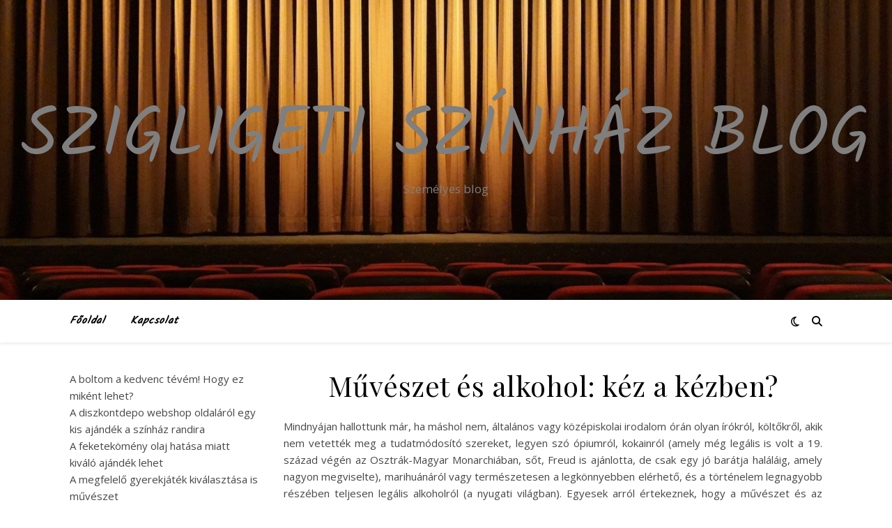

--- FILE ---
content_type: text/html; charset=UTF-8
request_url: https://szigligetiszinhaz.hu/muveszet-es-alkohol-kez-a-kezben/
body_size: 18735
content:
<!DOCTYPE html>
<html lang="hu">
<head>
	<meta charset="UTF-8">
	<meta name="viewport" content="width=device-width, initial-scale=1.0" />
	<link rel="profile" href="https://gmpg.org/xfn/11">

<meta name='robots' content='index, follow, max-image-preview:large, max-snippet:-1, max-video-preview:-1' />
	<style>img:is([sizes="auto" i], [sizes^="auto," i]) { contain-intrinsic-size: 3000px 1500px }</style>
	
	<!-- This site is optimized with the Yoast SEO plugin v26.4 - https://yoast.com/wordpress/plugins/seo/ -->
	<title>Művészet és alkohol: kéz a kézben?</title>
	<meta name="description" content="Ha Addiktológiai konzultánsok | Addiktológus magánrendelés az, amit keresünk, ebben a központban megtaláljuk. A 8 itt dolgozó szakember közül" />
	<link rel="canonical" href="https://szigligetiszinhaz.hu/muveszet-es-alkohol-kez-a-kezben/" />
	<meta property="og:locale" content="hu_HU" />
	<meta property="og:type" content="article" />
	<meta property="og:title" content="Művészet és alkohol: kéz a kézben?" />
	<meta property="og:description" content="Ha Addiktológiai konzultánsok | Addiktológus magánrendelés az, amit keresünk, ebben a központban megtaláljuk. A 8 itt dolgozó szakember közül" />
	<meta property="og:url" content="https://szigligetiszinhaz.hu/muveszet-es-alkohol-kez-a-kezben/" />
	<meta property="og:site_name" content="Szigligeti Színház Blog" />
	<meta name="twitter:card" content="summary_large_image" />
	<meta name="twitter:label1" content="Becsült olvasási idő" />
	<meta name="twitter:data1" content="6 perc" />
	<script type="application/ld+json" class="yoast-schema-graph">{"@context":"https://schema.org","@graph":[{"@type":"WebPage","@id":"https://szigligetiszinhaz.hu/muveszet-es-alkohol-kez-a-kezben/","url":"https://szigligetiszinhaz.hu/muveszet-es-alkohol-kez-a-kezben/","name":"Művészet és alkohol: kéz a kézben?","isPartOf":{"@id":"https://szigligetiszinhaz.hu/#website"},"datePublished":"2020-12-09T10:00:26+00:00","description":"Ha Addiktológiai konzultánsok | Addiktológus magánrendelés az, amit keresünk, ebben a központban megtaláljuk. A 8 itt dolgozó szakember közül","breadcrumb":{"@id":"https://szigligetiszinhaz.hu/muveszet-es-alkohol-kez-a-kezben/#breadcrumb"},"inLanguage":"hu","potentialAction":[{"@type":"ReadAction","target":["https://szigligetiszinhaz.hu/muveszet-es-alkohol-kez-a-kezben/"]}]},{"@type":"BreadcrumbList","@id":"https://szigligetiszinhaz.hu/muveszet-es-alkohol-kez-a-kezben/#breadcrumb","itemListElement":[{"@type":"ListItem","position":1,"name":"Home","item":"https://szigligetiszinhaz.hu/"},{"@type":"ListItem","position":2,"name":"Művészet és alkohol: kéz a kézben?"}]},{"@type":"WebSite","@id":"https://szigligetiszinhaz.hu/#website","url":"https://szigligetiszinhaz.hu/","name":"Szigligeti Színház Blog","description":"Személyes blog","potentialAction":[{"@type":"SearchAction","target":{"@type":"EntryPoint","urlTemplate":"https://szigligetiszinhaz.hu/?s={search_term_string}"},"query-input":{"@type":"PropertyValueSpecification","valueRequired":true,"valueName":"search_term_string"}}],"inLanguage":"hu"}]}</script>
	<!-- / Yoast SEO plugin. -->


<link rel='dns-prefetch' href='//fonts.googleapis.com' />
<link rel="alternate" type="application/rss+xml" title="Szigligeti Színház Blog &raquo; hírcsatorna" href="https://szigligetiszinhaz.hu/feed/" />
<link rel="alternate" type="application/rss+xml" title="Szigligeti Színház Blog &raquo; hozzászólás hírcsatorna" href="https://szigligetiszinhaz.hu/comments/feed/" />
<script type="text/javascript">
/* <![CDATA[ */
window._wpemojiSettings = {"baseUrl":"https:\/\/s.w.org\/images\/core\/emoji\/16.0.1\/72x72\/","ext":".png","svgUrl":"https:\/\/s.w.org\/images\/core\/emoji\/16.0.1\/svg\/","svgExt":".svg","source":{"concatemoji":"https:\/\/szigligetiszinhaz.hu\/wp-includes\/js\/wp-emoji-release.min.js?ver=6.8.3"}};
/*! This file is auto-generated */
!function(s,n){var o,i,e;function c(e){try{var t={supportTests:e,timestamp:(new Date).valueOf()};sessionStorage.setItem(o,JSON.stringify(t))}catch(e){}}function p(e,t,n){e.clearRect(0,0,e.canvas.width,e.canvas.height),e.fillText(t,0,0);var t=new Uint32Array(e.getImageData(0,0,e.canvas.width,e.canvas.height).data),a=(e.clearRect(0,0,e.canvas.width,e.canvas.height),e.fillText(n,0,0),new Uint32Array(e.getImageData(0,0,e.canvas.width,e.canvas.height).data));return t.every(function(e,t){return e===a[t]})}function u(e,t){e.clearRect(0,0,e.canvas.width,e.canvas.height),e.fillText(t,0,0);for(var n=e.getImageData(16,16,1,1),a=0;a<n.data.length;a++)if(0!==n.data[a])return!1;return!0}function f(e,t,n,a){switch(t){case"flag":return n(e,"\ud83c\udff3\ufe0f\u200d\u26a7\ufe0f","\ud83c\udff3\ufe0f\u200b\u26a7\ufe0f")?!1:!n(e,"\ud83c\udde8\ud83c\uddf6","\ud83c\udde8\u200b\ud83c\uddf6")&&!n(e,"\ud83c\udff4\udb40\udc67\udb40\udc62\udb40\udc65\udb40\udc6e\udb40\udc67\udb40\udc7f","\ud83c\udff4\u200b\udb40\udc67\u200b\udb40\udc62\u200b\udb40\udc65\u200b\udb40\udc6e\u200b\udb40\udc67\u200b\udb40\udc7f");case"emoji":return!a(e,"\ud83e\udedf")}return!1}function g(e,t,n,a){var r="undefined"!=typeof WorkerGlobalScope&&self instanceof WorkerGlobalScope?new OffscreenCanvas(300,150):s.createElement("canvas"),o=r.getContext("2d",{willReadFrequently:!0}),i=(o.textBaseline="top",o.font="600 32px Arial",{});return e.forEach(function(e){i[e]=t(o,e,n,a)}),i}function t(e){var t=s.createElement("script");t.src=e,t.defer=!0,s.head.appendChild(t)}"undefined"!=typeof Promise&&(o="wpEmojiSettingsSupports",i=["flag","emoji"],n.supports={everything:!0,everythingExceptFlag:!0},e=new Promise(function(e){s.addEventListener("DOMContentLoaded",e,{once:!0})}),new Promise(function(t){var n=function(){try{var e=JSON.parse(sessionStorage.getItem(o));if("object"==typeof e&&"number"==typeof e.timestamp&&(new Date).valueOf()<e.timestamp+604800&&"object"==typeof e.supportTests)return e.supportTests}catch(e){}return null}();if(!n){if("undefined"!=typeof Worker&&"undefined"!=typeof OffscreenCanvas&&"undefined"!=typeof URL&&URL.createObjectURL&&"undefined"!=typeof Blob)try{var e="postMessage("+g.toString()+"("+[JSON.stringify(i),f.toString(),p.toString(),u.toString()].join(",")+"));",a=new Blob([e],{type:"text/javascript"}),r=new Worker(URL.createObjectURL(a),{name:"wpTestEmojiSupports"});return void(r.onmessage=function(e){c(n=e.data),r.terminate(),t(n)})}catch(e){}c(n=g(i,f,p,u))}t(n)}).then(function(e){for(var t in e)n.supports[t]=e[t],n.supports.everything=n.supports.everything&&n.supports[t],"flag"!==t&&(n.supports.everythingExceptFlag=n.supports.everythingExceptFlag&&n.supports[t]);n.supports.everythingExceptFlag=n.supports.everythingExceptFlag&&!n.supports.flag,n.DOMReady=!1,n.readyCallback=function(){n.DOMReady=!0}}).then(function(){return e}).then(function(){var e;n.supports.everything||(n.readyCallback(),(e=n.source||{}).concatemoji?t(e.concatemoji):e.wpemoji&&e.twemoji&&(t(e.twemoji),t(e.wpemoji)))}))}((window,document),window._wpemojiSettings);
/* ]]> */
</script>
<style id='wp-emoji-styles-inline-css' type='text/css'>

	img.wp-smiley, img.emoji {
		display: inline !important;
		border: none !important;
		box-shadow: none !important;
		height: 1em !important;
		width: 1em !important;
		margin: 0 0.07em !important;
		vertical-align: -0.1em !important;
		background: none !important;
		padding: 0 !important;
	}
</style>
<link rel='stylesheet' id='wp-block-library-css' href='https://szigligetiszinhaz.hu/wp-includes/css/dist/block-library/style.min.css?ver=6.8.3' type='text/css' media='all' />
<style id='classic-theme-styles-inline-css' type='text/css'>
/*! This file is auto-generated */
.wp-block-button__link{color:#fff;background-color:#32373c;border-radius:9999px;box-shadow:none;text-decoration:none;padding:calc(.667em + 2px) calc(1.333em + 2px);font-size:1.125em}.wp-block-file__button{background:#32373c;color:#fff;text-decoration:none}
</style>
<style id='global-styles-inline-css' type='text/css'>
:root{--wp--preset--aspect-ratio--square: 1;--wp--preset--aspect-ratio--4-3: 4/3;--wp--preset--aspect-ratio--3-4: 3/4;--wp--preset--aspect-ratio--3-2: 3/2;--wp--preset--aspect-ratio--2-3: 2/3;--wp--preset--aspect-ratio--16-9: 16/9;--wp--preset--aspect-ratio--9-16: 9/16;--wp--preset--color--black: #000000;--wp--preset--color--cyan-bluish-gray: #abb8c3;--wp--preset--color--white: #ffffff;--wp--preset--color--pale-pink: #f78da7;--wp--preset--color--vivid-red: #cf2e2e;--wp--preset--color--luminous-vivid-orange: #ff6900;--wp--preset--color--luminous-vivid-amber: #fcb900;--wp--preset--color--light-green-cyan: #7bdcb5;--wp--preset--color--vivid-green-cyan: #00d084;--wp--preset--color--pale-cyan-blue: #8ed1fc;--wp--preset--color--vivid-cyan-blue: #0693e3;--wp--preset--color--vivid-purple: #9b51e0;--wp--preset--gradient--vivid-cyan-blue-to-vivid-purple: linear-gradient(135deg,rgba(6,147,227,1) 0%,rgb(155,81,224) 100%);--wp--preset--gradient--light-green-cyan-to-vivid-green-cyan: linear-gradient(135deg,rgb(122,220,180) 0%,rgb(0,208,130) 100%);--wp--preset--gradient--luminous-vivid-amber-to-luminous-vivid-orange: linear-gradient(135deg,rgba(252,185,0,1) 0%,rgba(255,105,0,1) 100%);--wp--preset--gradient--luminous-vivid-orange-to-vivid-red: linear-gradient(135deg,rgba(255,105,0,1) 0%,rgb(207,46,46) 100%);--wp--preset--gradient--very-light-gray-to-cyan-bluish-gray: linear-gradient(135deg,rgb(238,238,238) 0%,rgb(169,184,195) 100%);--wp--preset--gradient--cool-to-warm-spectrum: linear-gradient(135deg,rgb(74,234,220) 0%,rgb(151,120,209) 20%,rgb(207,42,186) 40%,rgb(238,44,130) 60%,rgb(251,105,98) 80%,rgb(254,248,76) 100%);--wp--preset--gradient--blush-light-purple: linear-gradient(135deg,rgb(255,206,236) 0%,rgb(152,150,240) 100%);--wp--preset--gradient--blush-bordeaux: linear-gradient(135deg,rgb(254,205,165) 0%,rgb(254,45,45) 50%,rgb(107,0,62) 100%);--wp--preset--gradient--luminous-dusk: linear-gradient(135deg,rgb(255,203,112) 0%,rgb(199,81,192) 50%,rgb(65,88,208) 100%);--wp--preset--gradient--pale-ocean: linear-gradient(135deg,rgb(255,245,203) 0%,rgb(182,227,212) 50%,rgb(51,167,181) 100%);--wp--preset--gradient--electric-grass: linear-gradient(135deg,rgb(202,248,128) 0%,rgb(113,206,126) 100%);--wp--preset--gradient--midnight: linear-gradient(135deg,rgb(2,3,129) 0%,rgb(40,116,252) 100%);--wp--preset--font-size--small: 13px;--wp--preset--font-size--medium: 20px;--wp--preset--font-size--large: 36px;--wp--preset--font-size--x-large: 42px;--wp--preset--spacing--20: 0.44rem;--wp--preset--spacing--30: 0.67rem;--wp--preset--spacing--40: 1rem;--wp--preset--spacing--50: 1.5rem;--wp--preset--spacing--60: 2.25rem;--wp--preset--spacing--70: 3.38rem;--wp--preset--spacing--80: 5.06rem;--wp--preset--shadow--natural: 6px 6px 9px rgba(0, 0, 0, 0.2);--wp--preset--shadow--deep: 12px 12px 50px rgba(0, 0, 0, 0.4);--wp--preset--shadow--sharp: 6px 6px 0px rgba(0, 0, 0, 0.2);--wp--preset--shadow--outlined: 6px 6px 0px -3px rgba(255, 255, 255, 1), 6px 6px rgba(0, 0, 0, 1);--wp--preset--shadow--crisp: 6px 6px 0px rgba(0, 0, 0, 1);}:root :where(.is-layout-flow) > :first-child{margin-block-start: 0;}:root :where(.is-layout-flow) > :last-child{margin-block-end: 0;}:root :where(.is-layout-flow) > *{margin-block-start: 24px;margin-block-end: 0;}:root :where(.is-layout-constrained) > :first-child{margin-block-start: 0;}:root :where(.is-layout-constrained) > :last-child{margin-block-end: 0;}:root :where(.is-layout-constrained) > *{margin-block-start: 24px;margin-block-end: 0;}:root :where(.is-layout-flex){gap: 24px;}:root :where(.is-layout-grid){gap: 24px;}body .is-layout-flex{display: flex;}.is-layout-flex{flex-wrap: wrap;align-items: center;}.is-layout-flex > :is(*, div){margin: 0;}body .is-layout-grid{display: grid;}.is-layout-grid > :is(*, div){margin: 0;}.has-black-color{color: var(--wp--preset--color--black) !important;}.has-cyan-bluish-gray-color{color: var(--wp--preset--color--cyan-bluish-gray) !important;}.has-white-color{color: var(--wp--preset--color--white) !important;}.has-pale-pink-color{color: var(--wp--preset--color--pale-pink) !important;}.has-vivid-red-color{color: var(--wp--preset--color--vivid-red) !important;}.has-luminous-vivid-orange-color{color: var(--wp--preset--color--luminous-vivid-orange) !important;}.has-luminous-vivid-amber-color{color: var(--wp--preset--color--luminous-vivid-amber) !important;}.has-light-green-cyan-color{color: var(--wp--preset--color--light-green-cyan) !important;}.has-vivid-green-cyan-color{color: var(--wp--preset--color--vivid-green-cyan) !important;}.has-pale-cyan-blue-color{color: var(--wp--preset--color--pale-cyan-blue) !important;}.has-vivid-cyan-blue-color{color: var(--wp--preset--color--vivid-cyan-blue) !important;}.has-vivid-purple-color{color: var(--wp--preset--color--vivid-purple) !important;}.has-black-background-color{background-color: var(--wp--preset--color--black) !important;}.has-cyan-bluish-gray-background-color{background-color: var(--wp--preset--color--cyan-bluish-gray) !important;}.has-white-background-color{background-color: var(--wp--preset--color--white) !important;}.has-pale-pink-background-color{background-color: var(--wp--preset--color--pale-pink) !important;}.has-vivid-red-background-color{background-color: var(--wp--preset--color--vivid-red) !important;}.has-luminous-vivid-orange-background-color{background-color: var(--wp--preset--color--luminous-vivid-orange) !important;}.has-luminous-vivid-amber-background-color{background-color: var(--wp--preset--color--luminous-vivid-amber) !important;}.has-light-green-cyan-background-color{background-color: var(--wp--preset--color--light-green-cyan) !important;}.has-vivid-green-cyan-background-color{background-color: var(--wp--preset--color--vivid-green-cyan) !important;}.has-pale-cyan-blue-background-color{background-color: var(--wp--preset--color--pale-cyan-blue) !important;}.has-vivid-cyan-blue-background-color{background-color: var(--wp--preset--color--vivid-cyan-blue) !important;}.has-vivid-purple-background-color{background-color: var(--wp--preset--color--vivid-purple) !important;}.has-black-border-color{border-color: var(--wp--preset--color--black) !important;}.has-cyan-bluish-gray-border-color{border-color: var(--wp--preset--color--cyan-bluish-gray) !important;}.has-white-border-color{border-color: var(--wp--preset--color--white) !important;}.has-pale-pink-border-color{border-color: var(--wp--preset--color--pale-pink) !important;}.has-vivid-red-border-color{border-color: var(--wp--preset--color--vivid-red) !important;}.has-luminous-vivid-orange-border-color{border-color: var(--wp--preset--color--luminous-vivid-orange) !important;}.has-luminous-vivid-amber-border-color{border-color: var(--wp--preset--color--luminous-vivid-amber) !important;}.has-light-green-cyan-border-color{border-color: var(--wp--preset--color--light-green-cyan) !important;}.has-vivid-green-cyan-border-color{border-color: var(--wp--preset--color--vivid-green-cyan) !important;}.has-pale-cyan-blue-border-color{border-color: var(--wp--preset--color--pale-cyan-blue) !important;}.has-vivid-cyan-blue-border-color{border-color: var(--wp--preset--color--vivid-cyan-blue) !important;}.has-vivid-purple-border-color{border-color: var(--wp--preset--color--vivid-purple) !important;}.has-vivid-cyan-blue-to-vivid-purple-gradient-background{background: var(--wp--preset--gradient--vivid-cyan-blue-to-vivid-purple) !important;}.has-light-green-cyan-to-vivid-green-cyan-gradient-background{background: var(--wp--preset--gradient--light-green-cyan-to-vivid-green-cyan) !important;}.has-luminous-vivid-amber-to-luminous-vivid-orange-gradient-background{background: var(--wp--preset--gradient--luminous-vivid-amber-to-luminous-vivid-orange) !important;}.has-luminous-vivid-orange-to-vivid-red-gradient-background{background: var(--wp--preset--gradient--luminous-vivid-orange-to-vivid-red) !important;}.has-very-light-gray-to-cyan-bluish-gray-gradient-background{background: var(--wp--preset--gradient--very-light-gray-to-cyan-bluish-gray) !important;}.has-cool-to-warm-spectrum-gradient-background{background: var(--wp--preset--gradient--cool-to-warm-spectrum) !important;}.has-blush-light-purple-gradient-background{background: var(--wp--preset--gradient--blush-light-purple) !important;}.has-blush-bordeaux-gradient-background{background: var(--wp--preset--gradient--blush-bordeaux) !important;}.has-luminous-dusk-gradient-background{background: var(--wp--preset--gradient--luminous-dusk) !important;}.has-pale-ocean-gradient-background{background: var(--wp--preset--gradient--pale-ocean) !important;}.has-electric-grass-gradient-background{background: var(--wp--preset--gradient--electric-grass) !important;}.has-midnight-gradient-background{background: var(--wp--preset--gradient--midnight) !important;}.has-small-font-size{font-size: var(--wp--preset--font-size--small) !important;}.has-medium-font-size{font-size: var(--wp--preset--font-size--medium) !important;}.has-large-font-size{font-size: var(--wp--preset--font-size--large) !important;}.has-x-large-font-size{font-size: var(--wp--preset--font-size--x-large) !important;}
:root :where(.wp-block-pullquote){font-size: 1.5em;line-height: 1.6;}
</style>
<link rel='stylesheet' id='dashicons-css' href='https://szigligetiszinhaz.hu/wp-includes/css/dashicons.min.css?ver=6.8.3' type='text/css' media='all' />
<link rel='stylesheet' id='admin-bar-css' href='https://szigligetiszinhaz.hu/wp-includes/css/admin-bar.min.css?ver=6.8.3' type='text/css' media='all' />
<style id='admin-bar-inline-css' type='text/css'>

    /* Hide CanvasJS credits for P404 charts specifically */
    #p404RedirectChart .canvasjs-chart-credit {
        display: none !important;
    }
    
    #p404RedirectChart canvas {
        border-radius: 6px;
    }

    .p404-redirect-adminbar-weekly-title {
        font-weight: bold;
        font-size: 14px;
        color: #fff;
        margin-bottom: 6px;
    }

    #wpadminbar #wp-admin-bar-p404_free_top_button .ab-icon:before {
        content: "\f103";
        color: #dc3545;
        top: 3px;
    }
    
    #wp-admin-bar-p404_free_top_button .ab-item {
        min-width: 80px !important;
        padding: 0px !important;
    }
    
    /* Ensure proper positioning and z-index for P404 dropdown */
    .p404-redirect-adminbar-dropdown-wrap { 
        min-width: 0; 
        padding: 0;
        position: static !important;
    }
    
    #wpadminbar #wp-admin-bar-p404_free_top_button_dropdown {
        position: static !important;
    }
    
    #wpadminbar #wp-admin-bar-p404_free_top_button_dropdown .ab-item {
        padding: 0 !important;
        margin: 0 !important;
    }
    
    .p404-redirect-dropdown-container {
        min-width: 340px;
        padding: 18px 18px 12px 18px;
        background: #23282d !important;
        color: #fff;
        border-radius: 12px;
        box-shadow: 0 8px 32px rgba(0,0,0,0.25);
        margin-top: 10px;
        position: relative !important;
        z-index: 999999 !important;
        display: block !important;
        border: 1px solid #444;
    }
    
    /* Ensure P404 dropdown appears on hover */
    #wpadminbar #wp-admin-bar-p404_free_top_button .p404-redirect-dropdown-container { 
        display: none !important;
    }
    
    #wpadminbar #wp-admin-bar-p404_free_top_button:hover .p404-redirect-dropdown-container { 
        display: block !important;
    }
    
    #wpadminbar #wp-admin-bar-p404_free_top_button:hover #wp-admin-bar-p404_free_top_button_dropdown .p404-redirect-dropdown-container {
        display: block !important;
    }
    
    .p404-redirect-card {
        background: #2c3338;
        border-radius: 8px;
        padding: 18px 18px 12px 18px;
        box-shadow: 0 2px 8px rgba(0,0,0,0.07);
        display: flex;
        flex-direction: column;
        align-items: flex-start;
        border: 1px solid #444;
    }
    
    .p404-redirect-btn {
        display: inline-block;
        background: #dc3545;
        color: #fff !important;
        font-weight: bold;
        padding: 5px 22px;
        border-radius: 8px;
        text-decoration: none;
        font-size: 17px;
        transition: background 0.2s, box-shadow 0.2s;
        margin-top: 8px;
        box-shadow: 0 2px 8px rgba(220,53,69,0.15);
        text-align: center;
        line-height: 1.6;
    }
    
    .p404-redirect-btn:hover {
        background: #c82333;
        color: #fff !important;
        box-shadow: 0 4px 16px rgba(220,53,69,0.25);
    }
    
    /* Prevent conflicts with other admin bar dropdowns */
    #wpadminbar .ab-top-menu > li:hover > .ab-item,
    #wpadminbar .ab-top-menu > li.hover > .ab-item {
        z-index: auto;
    }
    
    #wpadminbar #wp-admin-bar-p404_free_top_button:hover > .ab-item {
        z-index: 999998 !important;
    }
    
</style>
<link rel='stylesheet' id='contact-form-7-css' href='https://szigligetiszinhaz.hu/wp-content/plugins/contact-form-7/includes/css/styles.css?ver=6.1.3' type='text/css' media='all' />
<link rel='stylesheet' id='ashe-style-css' href='https://szigligetiszinhaz.hu/wp-content/themes/ashe/style.css?ver=2.234' type='text/css' media='all' />
<link rel='stylesheet' id='fontawesome-css' href='https://szigligetiszinhaz.hu/wp-content/themes/ashe/assets/css/fontawesome.min.css?ver=6.5.1' type='text/css' media='all' />
<link rel='stylesheet' id='fontello-css' href='https://szigligetiszinhaz.hu/wp-content/themes/ashe/assets/css/fontello.css?ver=6.8.3' type='text/css' media='all' />
<link rel='stylesheet' id='slick-css' href='https://szigligetiszinhaz.hu/wp-content/themes/ashe/assets/css/slick.css?ver=6.8.3' type='text/css' media='all' />
<link rel='stylesheet' id='scrollbar-css' href='https://szigligetiszinhaz.hu/wp-content/themes/ashe/assets/css/perfect-scrollbar.css?ver=6.8.3' type='text/css' media='all' />
<link rel='stylesheet' id='ashe-responsive-css' href='https://szigligetiszinhaz.hu/wp-content/themes/ashe/assets/css/responsive.css?ver=1.9.7' type='text/css' media='all' />
<link rel='stylesheet' id='ashe-playfair-font-css' href='//fonts.googleapis.com/css?family=Playfair+Display%3A400%2C700&#038;ver=1.0.0' type='text/css' media='all' />
<link rel='stylesheet' id='ashe-opensans-font-css' href='//fonts.googleapis.com/css?family=Open+Sans%3A400italic%2C400%2C600italic%2C600%2C700italic%2C700&#038;ver=1.0.0' type='text/css' media='all' />
<link rel='stylesheet' id='ashe-kalam-font-css' href='//fonts.googleapis.com/css?family=Kalam&#038;ver=1.0.0' type='text/css' media='all' />
<script type="text/javascript" src="https://szigligetiszinhaz.hu/wp-includes/js/jquery/jquery.min.js?ver=3.7.1" id="jquery-core-js"></script>
<script type="text/javascript" src="https://szigligetiszinhaz.hu/wp-includes/js/jquery/jquery-migrate.min.js?ver=3.4.1" id="jquery-migrate-js"></script>
<link rel="https://api.w.org/" href="https://szigligetiszinhaz.hu/wp-json/" /><link rel="alternate" title="JSON" type="application/json" href="https://szigligetiszinhaz.hu/wp-json/wp/v2/pages/69" /><link rel="EditURI" type="application/rsd+xml" title="RSD" href="https://szigligetiszinhaz.hu/xmlrpc.php?rsd" />
<meta name="generator" content="WordPress 6.8.3" />
<link rel='shortlink' href='https://szigligetiszinhaz.hu/?p=69' />
<link rel="alternate" title="oEmbed (JSON)" type="application/json+oembed" href="https://szigligetiszinhaz.hu/wp-json/oembed/1.0/embed?url=https%3A%2F%2Fszigligetiszinhaz.hu%2Fmuveszet-es-alkohol-kez-a-kezben%2F" />
<link rel="alternate" title="oEmbed (XML)" type="text/xml+oembed" href="https://szigligetiszinhaz.hu/wp-json/oembed/1.0/embed?url=https%3A%2F%2Fszigligetiszinhaz.hu%2Fmuveszet-es-alkohol-kez-a-kezben%2F&#038;format=xml" />
<style id="ashe_dynamic_css">body {background-color: #ffffff;}#top-bar {background-color: #ffffff;}#top-bar a {color: #000000;}#top-bar a:hover,#top-bar li.current-menu-item > a,#top-bar li.current-menu-ancestor > a,#top-bar .sub-menu li.current-menu-item > a,#top-bar .sub-menu li.current-menu-ancestor> a {color: #ff68d6;}#top-menu .sub-menu,#top-menu .sub-menu a {background-color: #ffffff;border-color: rgba(0,0,0, 0.05);}@media screen and ( max-width: 979px ) {.top-bar-socials {float: none !important;}.top-bar-socials a {line-height: 40px !important;}}.header-logo a,.site-description {color: #7f7f7f;}.entry-header {background-color: #ffffff;}#main-nav {background-color: #ffffff;box-shadow: 0px 1px 5px rgba(0,0,0, 0.1);}#featured-links h6 {background-color: rgba(255,255,255, 0.85);color: #000000;}#main-nav a,#main-nav i,#main-nav #s {color: #000000;}.main-nav-sidebar span,.sidebar-alt-close-btn span {background-color: #000000;}#main-nav a:hover,#main-nav i:hover,#main-nav li.current-menu-item > a,#main-nav li.current-menu-ancestor > a,#main-nav .sub-menu li.current-menu-item > a,#main-nav .sub-menu li.current-menu-ancestor> a {color: #ff68d6;}.main-nav-sidebar:hover span {background-color: #ff68d6;}#main-menu .sub-menu,#main-menu .sub-menu a {background-color: #ffffff;border-color: rgba(0,0,0, 0.05);}#main-nav #s {background-color: #ffffff;}#main-nav #s::-webkit-input-placeholder { /* Chrome/Opera/Safari */color: rgba(0,0,0, 0.7);}#main-nav #s::-moz-placeholder { /* Firefox 19+ */color: rgba(0,0,0, 0.7);}#main-nav #s:-ms-input-placeholder { /* IE 10+ */color: rgba(0,0,0, 0.7);}#main-nav #s:-moz-placeholder { /* Firefox 18- */color: rgba(0,0,0, 0.7);}/* Background */.sidebar-alt,#featured-links,.main-content,.featured-slider-area,.page-content select,.page-content input,.page-content textarea {background-color: #ffffff;}/* Text */.page-content,.page-content select,.page-content input,.page-content textarea,.page-content .post-author a,.page-content .ashe-widget a,.page-content .comment-author {color: #464646;}/* Title */.page-content h1,.page-content h2,.page-content h3,.page-content h4,.page-content h5,.page-content h6,.page-content .post-title a,.page-content .author-description h4 a,.page-content .related-posts h4 a,.page-content .blog-pagination .previous-page a,.page-content .blog-pagination .next-page a,blockquote,.page-content .post-share a {color: #030303;}.page-content .post-title a:hover {color: rgba(3,3,3, 0.75);}/* Meta */.page-content .post-date,.page-content .post-comments,.page-content .post-author,.page-content [data-layout*="list"] .post-author a,.page-content .related-post-date,.page-content .comment-meta a,.page-content .author-share a,.page-content .post-tags a,.page-content .tagcloud a,.widget_categories li,.widget_archive li,.ahse-subscribe-box p,.rpwwt-post-author,.rpwwt-post-categories,.rpwwt-post-date,.rpwwt-post-comments-number {color: #a1a1a1;}.page-content input::-webkit-input-placeholder { /* Chrome/Opera/Safari */color: #a1a1a1;}.page-content input::-moz-placeholder { /* Firefox 19+ */color: #a1a1a1;}.page-content input:-ms-input-placeholder { /* IE 10+ */color: #a1a1a1;}.page-content input:-moz-placeholder { /* Firefox 18- */color: #a1a1a1;}/* Accent */a,.post-categories,.page-content .ashe-widget.widget_text a {color: #ff68d6;}/* Disable TMP.page-content .elementor a,.page-content .elementor a:hover {color: inherit;}*/.ps-container > .ps-scrollbar-y-rail > .ps-scrollbar-y {background: #ff68d6;}a:not(.header-logo-a):hover {color: rgba(255,104,214, 0.8);}blockquote {border-color: #ff68d6;}/* Selection */::-moz-selection {color: #ffffff;background: #ff68d6;}::selection {color: #ffffff;background: #ff68d6;}/* Border */.page-content .post-footer,[data-layout*="list"] .blog-grid > li,.page-content .author-description,.page-content .related-posts,.page-content .entry-comments,.page-content .ashe-widget li,.page-content #wp-calendar,.page-content #wp-calendar caption,.page-content #wp-calendar tbody td,.page-content .widget_nav_menu li a,.page-content .tagcloud a,.page-content select,.page-content input,.page-content textarea,.widget-title h2:before,.widget-title h2:after,.post-tags a,.gallery-caption,.wp-caption-text,table tr,table th,table td,pre,.category-description {border-color: #e8e8e8;}hr {background-color: #e8e8e8;}/* Buttons */.widget_search i,.widget_search #searchsubmit,.wp-block-search button,.single-navigation i,.page-content .submit,.page-content .blog-pagination.numeric a,.page-content .blog-pagination.load-more a,.page-content .ashe-subscribe-box input[type="submit"],.page-content .widget_wysija input[type="submit"],.page-content .post-password-form input[type="submit"],.page-content .wpcf7 [type="submit"] {color: #ffffff;background-color: #333333;}.single-navigation i:hover,.page-content .submit:hover,.ashe-boxed-style .page-content .submit:hover,.page-content .blog-pagination.numeric a:hover,.ashe-boxed-style .page-content .blog-pagination.numeric a:hover,.page-content .blog-pagination.numeric span,.page-content .blog-pagination.load-more a:hover,.page-content .ashe-subscribe-box input[type="submit"]:hover,.page-content .widget_wysija input[type="submit"]:hover,.page-content .post-password-form input[type="submit"]:hover,.page-content .wpcf7 [type="submit"]:hover {color: #ffffff;background-color: #ff68d6;}/* Image Overlay */.image-overlay,#infscr-loading,.page-content h4.image-overlay {color: #ffffff;background-color: rgba(73,73,73, 0.3);}.image-overlay a,.post-slider .prev-arrow,.post-slider .next-arrow,.page-content .image-overlay a,#featured-slider .slick-arrow,#featured-slider .slider-dots {color: #ffffff;}.slide-caption {background: rgba(255,255,255, 0.95);}#featured-slider .slick-active {background: #ffffff;}#page-footer,#page-footer select,#page-footer input,#page-footer textarea {background-color: #f6f6f6;color: #333333;}#page-footer,#page-footer a,#page-footer select,#page-footer input,#page-footer textarea {color: #333333;}#page-footer #s::-webkit-input-placeholder { /* Chrome/Opera/Safari */color: #333333;}#page-footer #s::-moz-placeholder { /* Firefox 19+ */color: #333333;}#page-footer #s:-ms-input-placeholder { /* IE 10+ */color: #333333;}#page-footer #s:-moz-placeholder { /* Firefox 18- */color: #333333;}/* Title */#page-footer h1,#page-footer h2,#page-footer h3,#page-footer h4,#page-footer h5,#page-footer h6 {color: #111111;}#page-footer a:hover {color: #ff68d6;}/* Border */#page-footer a,#page-footer .ashe-widget li,#page-footer #wp-calendar,#page-footer #wp-calendar caption,#page-footer #wp-calendar tbody td,#page-footer .widget_nav_menu li a,#page-footer select,#page-footer input,#page-footer textarea,#page-footer .widget-title h2:before,#page-footer .widget-title h2:after,.footer-widgets {border-color: #e0dbdb;}#page-footer hr {background-color: #e0dbdb;}.ashe-preloader-wrap {background-color: #ffffff;}@media screen and ( max-width: 768px ) {#featured-links {display: none;}}@media screen and ( max-width: 640px ) {.related-posts {display: none;}}.header-logo a {font-family: 'Kalam';}#top-menu li a {font-family: 'Kalam';}#main-menu li a {font-family: 'Kalam';}#mobile-menu li,.mobile-menu-btn a {font-family: 'Kalam';}#top-menu li a,#main-menu li a,#mobile-menu li {font-style: italic;}.boxed-wrapper {max-width: 1160px;}.sidebar-alt {max-width: 340px;left: -340px; padding: 85px 35px 0px;}.sidebar-left,.sidebar-right {width: 307px;}.main-container {width: calc(100% - 307px);width: -webkit-calc(100% - 307px);}#top-bar > div,#main-nav > div,#featured-links,.main-content,.page-footer-inner,.featured-slider-area.boxed-wrapper {padding-left: 40px;padding-right: 40px;}#top-menu {float: left;}.top-bar-socials {float: right;}.entry-header {height: 500px;background-image:url(https://szigligetiszinhaz.hu/wp-content/uploads/2025/10/cropped-cropped-szinhaz.jpg);background-size: cover;}.entry-header {background-position: center center;}.logo-img {max-width: 500px;}.mini-logo a {max-width: 70px;}#main-nav {text-align: left;}.main-nav-sidebar,.mini-logo {float: left;margin-right: 15px;}.main-nav-icons { float: right; margin-left: 15px;}#featured-links .featured-link {margin-right: 20px;}#featured-links .featured-link:last-of-type {margin-right: 0;}#featured-links .featured-link {width: calc( (100% - -20px) / 0 - 1px);width: -webkit-calc( (100% - -20px) / 0- 1px);}.featured-link:nth-child(1) .cv-inner {display: none;}.featured-link:nth-child(2) .cv-inner {display: none;}.featured-link:nth-child(3) .cv-inner {display: none;}.blog-grid > li {width: 100%;margin-bottom: 30px;}.sidebar-left {padding-right: 37px;}.footer-widgets > .ashe-widget {width: 30%;margin-right: 5%;}.footer-widgets > .ashe-widget:nth-child(3n+3) {margin-right: 0;}.footer-widgets > .ashe-widget:nth-child(3n+4) {clear: both;}.copyright-info {float: right;}.footer-socials {float: left;}.woocommerce div.product .stock,.woocommerce div.product p.price,.woocommerce div.product span.price,.woocommerce ul.products li.product .price,.woocommerce-Reviews .woocommerce-review__author,.woocommerce form .form-row .required,.woocommerce form .form-row.woocommerce-invalid label,.woocommerce .page-content div.product .woocommerce-tabs ul.tabs li a {color: #464646;}.woocommerce a.remove:hover {color: #464646 !important;}.woocommerce a.remove,.woocommerce .product_meta,.page-content .woocommerce-breadcrumb,.page-content .woocommerce-review-link,.page-content .woocommerce-breadcrumb a,.page-content .woocommerce-MyAccount-navigation-link a,.woocommerce .woocommerce-info:before,.woocommerce .page-content .woocommerce-result-count,.woocommerce-page .page-content .woocommerce-result-count,.woocommerce-Reviews .woocommerce-review__published-date,.woocommerce .product_list_widget .quantity,.woocommerce .widget_products .amount,.woocommerce .widget_price_filter .price_slider_amount,.woocommerce .widget_recently_viewed_products .amount,.woocommerce .widget_top_rated_products .amount,.woocommerce .widget_recent_reviews .reviewer {color: #a1a1a1;}.woocommerce a.remove {color: #a1a1a1 !important;}p.demo_store,.woocommerce-store-notice,.woocommerce span.onsale { background-color: #ff68d6;}.woocommerce .star-rating::before,.woocommerce .star-rating span::before,.woocommerce .page-content ul.products li.product .button,.page-content .woocommerce ul.products li.product .button,.page-content .woocommerce-MyAccount-navigation-link.is-active a,.page-content .woocommerce-MyAccount-navigation-link a:hover { color: #ff68d6;}.woocommerce form.login,.woocommerce form.register,.woocommerce-account fieldset,.woocommerce form.checkout_coupon,.woocommerce .woocommerce-info,.woocommerce .woocommerce-error,.woocommerce .woocommerce-message,.woocommerce .widget_shopping_cart .total,.woocommerce.widget_shopping_cart .total,.woocommerce-Reviews .comment_container,.woocommerce-cart #payment ul.payment_methods,#add_payment_method #payment ul.payment_methods,.woocommerce-checkout #payment ul.payment_methods,.woocommerce div.product .woocommerce-tabs ul.tabs::before,.woocommerce div.product .woocommerce-tabs ul.tabs::after,.woocommerce div.product .woocommerce-tabs ul.tabs li,.woocommerce .woocommerce-MyAccount-navigation-link,.select2-container--default .select2-selection--single {border-color: #e8e8e8;}.woocommerce-cart #payment,#add_payment_method #payment,.woocommerce-checkout #payment,.woocommerce .woocommerce-info,.woocommerce .woocommerce-error,.woocommerce .woocommerce-message,.woocommerce div.product .woocommerce-tabs ul.tabs li {background-color: rgba(232,232,232, 0.3);}.woocommerce-cart #payment div.payment_box::before,#add_payment_method #payment div.payment_box::before,.woocommerce-checkout #payment div.payment_box::before {border-color: rgba(232,232,232, 0.5);}.woocommerce-cart #payment div.payment_box,#add_payment_method #payment div.payment_box,.woocommerce-checkout #payment div.payment_box {background-color: rgba(232,232,232, 0.5);}.page-content .woocommerce input.button,.page-content .woocommerce a.button,.page-content .woocommerce a.button.alt,.page-content .woocommerce button.button.alt,.page-content .woocommerce input.button.alt,.page-content .woocommerce #respond input#submit.alt,.woocommerce .page-content .widget_product_search input[type="submit"],.woocommerce .page-content .woocommerce-message .button,.woocommerce .page-content a.button.alt,.woocommerce .page-content button.button.alt,.woocommerce .page-content #respond input#submit,.woocommerce .page-content .widget_price_filter .button,.woocommerce .page-content .woocommerce-message .button,.woocommerce-page .page-content .woocommerce-message .button,.woocommerce .page-content nav.woocommerce-pagination ul li a,.woocommerce .page-content nav.woocommerce-pagination ul li span {color: #ffffff;background-color: #333333;}.page-content .woocommerce input.button:hover,.page-content .woocommerce a.button:hover,.page-content .woocommerce a.button.alt:hover,.ashe-boxed-style .page-content .woocommerce a.button.alt:hover,.page-content .woocommerce button.button.alt:hover,.page-content .woocommerce input.button.alt:hover,.page-content .woocommerce #respond input#submit.alt:hover,.woocommerce .page-content .woocommerce-message .button:hover,.woocommerce .page-content a.button.alt:hover,.woocommerce .page-content button.button.alt:hover,.ashe-boxed-style.woocommerce .page-content button.button.alt:hover,.ashe-boxed-style.woocommerce .page-content #respond input#submit:hover,.woocommerce .page-content #respond input#submit:hover,.woocommerce .page-content .widget_price_filter .button:hover,.woocommerce .page-content .woocommerce-message .button:hover,.woocommerce-page .page-content .woocommerce-message .button:hover,.woocommerce .page-content nav.woocommerce-pagination ul li a:hover,.woocommerce .page-content nav.woocommerce-pagination ul li span.current {color: #ffffff;background-color: #ff68d6;}.woocommerce .page-content nav.woocommerce-pagination ul li a.prev,.woocommerce .page-content nav.woocommerce-pagination ul li a.next {color: #333333;}.woocommerce .page-content nav.woocommerce-pagination ul li a.prev:hover,.woocommerce .page-content nav.woocommerce-pagination ul li a.next:hover {color: #ff68d6;}.woocommerce .page-content nav.woocommerce-pagination ul li a.prev:after,.woocommerce .page-content nav.woocommerce-pagination ul li a.next:after {color: #ffffff;}.woocommerce .page-content nav.woocommerce-pagination ul li a.prev:hover:after,.woocommerce .page-content nav.woocommerce-pagination ul li a.next:hover:after {color: #ffffff;}.cssload-cube{background-color:#333333;width:9px;height:9px;position:absolute;margin:auto;animation:cssload-cubemove 2s infinite ease-in-out;-o-animation:cssload-cubemove 2s infinite ease-in-out;-ms-animation:cssload-cubemove 2s infinite ease-in-out;-webkit-animation:cssload-cubemove 2s infinite ease-in-out;-moz-animation:cssload-cubemove 2s infinite ease-in-out}.cssload-cube1{left:13px;top:0;animation-delay:.1s;-o-animation-delay:.1s;-ms-animation-delay:.1s;-webkit-animation-delay:.1s;-moz-animation-delay:.1s}.cssload-cube2{left:25px;top:0;animation-delay:.2s;-o-animation-delay:.2s;-ms-animation-delay:.2s;-webkit-animation-delay:.2s;-moz-animation-delay:.2s}.cssload-cube3{left:38px;top:0;animation-delay:.3s;-o-animation-delay:.3s;-ms-animation-delay:.3s;-webkit-animation-delay:.3s;-moz-animation-delay:.3s}.cssload-cube4{left:0;top:13px;animation-delay:.1s;-o-animation-delay:.1s;-ms-animation-delay:.1s;-webkit-animation-delay:.1s;-moz-animation-delay:.1s}.cssload-cube5{left:13px;top:13px;animation-delay:.2s;-o-animation-delay:.2s;-ms-animation-delay:.2s;-webkit-animation-delay:.2s;-moz-animation-delay:.2s}.cssload-cube6{left:25px;top:13px;animation-delay:.3s;-o-animation-delay:.3s;-ms-animation-delay:.3s;-webkit-animation-delay:.3s;-moz-animation-delay:.3s}.cssload-cube7{left:38px;top:13px;animation-delay:.4s;-o-animation-delay:.4s;-ms-animation-delay:.4s;-webkit-animation-delay:.4s;-moz-animation-delay:.4s}.cssload-cube8{left:0;top:25px;animation-delay:.2s;-o-animation-delay:.2s;-ms-animation-delay:.2s;-webkit-animation-delay:.2s;-moz-animation-delay:.2s}.cssload-cube9{left:13px;top:25px;animation-delay:.3s;-o-animation-delay:.3s;-ms-animation-delay:.3s;-webkit-animation-delay:.3s;-moz-animation-delay:.3s}.cssload-cube10{left:25px;top:25px;animation-delay:.4s;-o-animation-delay:.4s;-ms-animation-delay:.4s;-webkit-animation-delay:.4s;-moz-animation-delay:.4s}.cssload-cube11{left:38px;top:25px;animation-delay:.5s;-o-animation-delay:.5s;-ms-animation-delay:.5s;-webkit-animation-delay:.5s;-moz-animation-delay:.5s}.cssload-cube12{left:0;top:38px;animation-delay:.3s;-o-animation-delay:.3s;-ms-animation-delay:.3s;-webkit-animation-delay:.3s;-moz-animation-delay:.3s}.cssload-cube13{left:13px;top:38px;animation-delay:.4s;-o-animation-delay:.4s;-ms-animation-delay:.4s;-webkit-animation-delay:.4s;-moz-animation-delay:.4s}.cssload-cube14{left:25px;top:38px;animation-delay:.5s;-o-animation-delay:.5s;-ms-animation-delay:.5s;-webkit-animation-delay:.5s;-moz-animation-delay:.5s}.cssload-cube15{left:38px;top:38px;animation-delay:.6s;-o-animation-delay:.6s;-ms-animation-delay:.6s;-webkit-animation-delay:.6s;-moz-animation-delay:.6s}.cssload-spinner{margin:auto;width:49px;height:49px;position:relative}@keyframes cssload-cubemove{35%{transform:scale(0.005)}50%{transform:scale(1.7)}65%{transform:scale(0.005)}}@-o-keyframes cssload-cubemove{35%{-o-transform:scale(0.005)}50%{-o-transform:scale(1.7)}65%{-o-transform:scale(0.005)}}@-ms-keyframes cssload-cubemove{35%{-ms-transform:scale(0.005)}50%{-ms-transform:scale(1.7)}65%{-ms-transform:scale(0.005)}}@-webkit-keyframes cssload-cubemove{35%{-webkit-transform:scale(0.005)}50%{-webkit-transform:scale(1.7)}65%{-webkit-transform:scale(0.005)}}@-moz-keyframes cssload-cubemove{35%{-moz-transform:scale(0.005)}50%{-moz-transform:scale(1.7)}65%{-moz-transform:scale(0.005)}}</style><style id="ashe_theme_styles"></style></head>

<body data-rsssl=1 class="wp-singular page-template-default page page-id-69 wp-embed-responsive wp-theme-ashe">
	
	<!-- Preloader -->
	
	<!-- Page Wrapper -->
	<div id="page-wrap">

		<!-- Boxed Wrapper -->
		<div id="page-header" >

		
	<div class="entry-header">
		<div class="cv-outer">
		<div class="cv-inner">
			<div class="header-logo">
				
									
										<a href="https://szigligetiszinhaz.hu/" class="header-logo-a">Szigligeti Színház Blog</a>
					
								
				<p class="site-description">Személyes blog</p>
				
			</div>
		</div>
		</div>
	</div>


<div id="main-nav" class="clear-fix">

	<div class="boxed-wrapper">	
		
		<!-- Alt Sidebar Icon -->
		
		<!-- Mini Logo -->
		
		<!-- Icons -->
		<div class="main-nav-icons">
							<div class="dark-mode-switcher">
					<i class="fa-regular fa-moon" aria-hidden="true"></i>

									</div>
			
						<div class="main-nav-search">
				<i class="fa-solid fa-magnifying-glass"></i>
				<i class="fa-solid fa-xmark"></i>
				<form role="search" method="get" id="searchform" class="clear-fix" action="https://szigligetiszinhaz.hu/"><input type="search" name="s" id="s" placeholder="Keresés..." data-placeholder="Gépeljünk, majd nyomjunk Entert..." value="" /><i class="fa-solid fa-magnifying-glass"></i><input type="submit" id="searchsubmit" value="st" /></form>			</div>
					</div>

		<nav class="main-menu-container"><ul id="main-menu" class=""><li id="menu-item-26" class="menu-item menu-item-type-custom menu-item-object-custom menu-item-home menu-item-26"><a href="https://szigligetiszinhaz.hu">Főoldal</a></li>
<li id="menu-item-27" class="menu-item menu-item-type-post_type menu-item-object-page menu-item-27"><a href="https://szigligetiszinhaz.hu/kapcsolat/">Kapcsolat</a></li>
</ul></nav>
		<!-- Mobile Menu Button -->
		<span class="mobile-menu-btn">
			<i class="fa-solid fa-chevron-down"></i>		</span>

		<nav class="mobile-menu-container"><ul id="mobile-menu" class=""><li class="menu-item menu-item-type-custom menu-item-object-custom menu-item-home menu-item-26"><a href="https://szigligetiszinhaz.hu">Főoldal</a></li>
<li class="menu-item menu-item-type-post_type menu-item-object-page menu-item-27"><a href="https://szigligetiszinhaz.hu/kapcsolat/">Kapcsolat</a></li>
 </ul></nav>
	</div>

</div><!-- #main-nav -->

		</div><!-- .boxed-wrapper -->

		<!-- Page Content -->
		<div class="page-content">

			
			
<div class="main-content clear-fix boxed-wrapper" data-sidebar-sticky="1">
	
	
<div class="sidebar-left-wrap">
	<aside class="sidebar-left">
		<div id="block-8" class="ashe-widget widget_block"><ul class="wp-block-page-list"><li class="wp-block-pages-list__item"><a class="wp-block-pages-list__item__link" href="https://szigligetiszinhaz.hu/a-boltom-a-kedvenc-tevem-hogy-ez-mikent-lehet/">A boltom a kedvenc tévém! Hogy ez miként lehet?</a></li><li class="wp-block-pages-list__item"><a class="wp-block-pages-list__item__link" href="https://szigligetiszinhaz.hu/a-diszkontdepo-webshop-oldalarol-egy-kis-ajandek-a-szinhaz-randira/">A diszkontdepo webshop oldaláról egy kis ajándék a színház randira</a></li><li class="wp-block-pages-list__item"><a class="wp-block-pages-list__item__link" href="https://szigligetiszinhaz.hu/a-feketekomeny-olaj-hatasa-miatt-kivalo-ajandek-lehet/">A feketekömény olaj hatása miatt kiváló ajándék lehet</a></li><li class="wp-block-pages-list__item"><a class="wp-block-pages-list__item__link" href="https://szigligetiszinhaz.hu/a-megfelelo-gyerekjatek-kivalasztasa-is-muveszet/">A megfelelő gyerekjáték kiválasztása is művészet</a></li><li class="wp-block-pages-list__item"><a class="wp-block-pages-list__item__link" href="https://szigligetiszinhaz.hu/a-program-szinhaz-vacsora-es-napelemek/">A program: színház, vacsora és napelemek</a></li><li class="wp-block-pages-list__item"><a class="wp-block-pages-list__item__link" href="https://szigligetiszinhaz.hu/a-szineszsuli-melle-azert-elfer-meg-egy-kis-diakmunka/">A színészsuli mellé azért elfér még egy kis diákmunka</a></li><li class="wp-block-pages-list__item"><a class="wp-block-pages-list__item__link" href="https://szigligetiszinhaz.hu/a-szinhaz-jegy-melle-egy-kis-aprosagot-is-adtam-a-noveremnek-ajandekba/">A színház jegy mellé egy kis apróságot is adtam a nővéremnek ajándékba</a></li><li class="wp-block-pages-list__item"><a class="wp-block-pages-list__item__link" href="https://szigligetiszinhaz.hu/a-szinhaz-olyan-mint-egy-csalad/">A színház olyan, mint egy család</a></li><li class="wp-block-pages-list__item"><a class="wp-block-pages-list__item__link" href="https://szigligetiszinhaz.hu/a-szinhazba-nem-valo-a-futocipo/">A színházba nem való a futócipő</a></li><li class="wp-block-pages-list__item"><a class="wp-block-pages-list__item__link" href="https://szigligetiszinhaz.hu/a-szinhazi-estere-mar-rendben-volt-az-autogumi/">A színházi estére már rendben volt az autógumi</a></li><li class="wp-block-pages-list__item"><a class="wp-block-pages-list__item__link" href="https://szigligetiszinhaz.hu/a-szinhazi-perec-es-az-elnyutt-penztarca-tortenete/">A színházi perec és az elnyűtt pénztárca története</a></li><li class="wp-block-pages-list__item"><a class="wp-block-pages-list__item__link" href="https://szigligetiszinhaz.hu/a-szinhazi-taska/">A színházi táska</a></li><li class="wp-block-pages-list__item"><a class="wp-block-pages-list__item__link" href="https://szigligetiszinhaz.hu/akar-egy-szinhazban-is-szukseg-lehet-ilyen-eszkozokre/">Akár egy színházban is szükség lehet ilyen eszközökre</a></li><li class="wp-block-pages-list__item"><a class="wp-block-pages-list__item__link" href="https://szigligetiszinhaz.hu/amikor-mar-egy-szinhazi-eloadast-is-nehez-vegigulni/">Amikor már egy színházi előadást is nehéz végigülni</a></li><li class="wp-block-pages-list__item"><a class="wp-block-pages-list__item__link" href="https://szigligetiszinhaz.hu/autoszerviz-futomubeallitas-olajcsere-autoklima-szerviz-meta-autoszerviz-kft/">Autószerviz, futóműbeállítás, olajcsere, autóklíma szerviz - Méta Autószerviz Kft.</a></li><li class="wp-block-pages-list__item"><a class="wp-block-pages-list__item__link" href="https://szigligetiszinhaz.hu/az-alomteli-kertem-es-a-szinhaz-varazsa/">Az álomtéli kertem és a színház varázsa</a></li><li class="wp-block-pages-list__item"><a class="wp-block-pages-list__item__link" href="https://szigligetiszinhaz.hu/az-ember-tragediajan-jutott-eszembe-a-sajat-cegem-neve/">Az Ember Tragédiáján jutott eszembe a saját cégem neve</a></li><li class="wp-block-pages-list__item"><a class="wp-block-pages-list__item__link" href="https://szigligetiszinhaz.hu/az-olajcsere-miatt-majdnem-ugrott-a-szinhaz/">Az olajcsere miatt majdnem ugrott a színház</a></li><li class="wp-block-pages-list__item"><a class="wp-block-pages-list__item__link" href="https://szigligetiszinhaz.hu/balatoni-szallas-az-utolso-pillanatban-a-https-siofokszallas-info-rol/">Balatoni szállás az utolsó pillanatban a https://siofokszallas.info-ról</a></li><li class="wp-block-pages-list__item"><a class="wp-block-pages-list__item__link" href="https://szigligetiszinhaz.hu/bemutatoteremben-jartunk-fagylaltgepet-vettunk/">Bemutatóteremben jártunk, fagylaltgépet vettünk</a></li><li class="wp-block-pages-list__item"><a class="wp-block-pages-list__item__link" href="https://szigligetiszinhaz.hu/csavarbehajto-helyseg-meg-kalapacs-is-van-egy-jo-felujitason/">Csavarbehajtó, helység, meg kalapács is van egy jó felújításon</a></li><li class="wp-block-pages-list__item"><a class="wp-block-pages-list__item__link" href="https://szigligetiszinhaz.hu/csehov-es-a-pelenka-avagy-a-babak-nyugodt-alvasanak-titka/">Csehov és a pelenka, avagy a babák nyugodt alvásának titka</a></li><li class="wp-block-pages-list__item"><a class="wp-block-pages-list__item__link" href="https://szigligetiszinhaz.hu/ebbol-a-gyerekbol-tuti-muvesz-lesz-de-azert-nem-art-ha-mashoz-is-ert/">Ebből a gyerekből tuti művész lesz - de azért nem árt, ha máshoz is ért</a></li><li class="wp-block-pages-list__item"><a class="wp-block-pages-list__item__link" href="https://szigligetiszinhaz.hu/egy-auto-osszeszerelese-is-lehet-muveszet/">Egy autó összeszerelése is lehet művészet</a></li><li class="wp-block-pages-list__item"><a class="wp-block-pages-list__item__link" href="https://szigligetiszinhaz.hu/egy-bizonyos-kor-folott-fo-az-elovigyazatossag/">Egy bizonyos kor fölött, fő az elővigyázatosság!</a></li><li class="wp-block-pages-list__item"><a class="wp-block-pages-list__item__link" href="https://szigligetiszinhaz.hu/egy-regi-tortenet-egy-modern-kontosben/">Egy régi történet egy modern köntösben</a></li><li class="wp-block-pages-list__item"><a class="wp-block-pages-list__item__link" href="https://szigligetiszinhaz.hu/egy-szinhazi-elmenyem-tortenete/">Egy színházi élményem története</a></li><li class="wp-block-pages-list__item"><a class="wp-block-pages-list__item__link" href="https://szigligetiszinhaz.hu/egy-szinhazi-oltozo-es-a-lakasbiztositas-kalkulator/">Egy színházi öltöző és a lakásbiztosítás kalkulátor</a></li><li class="wp-block-pages-list__item"><a class="wp-block-pages-list__item__link" href="https://szigligetiszinhaz.hu/egy-videki-szinhaz-alternativ-energiaellatasa/">Egy vidéki színház alternatív energiaellátása</a></li><li class="wp-block-pages-list__item"><a class="wp-block-pages-list__item__link" href="https://szigligetiszinhaz.hu/egynyari-kaland/">Egynyári kaland</a></li><li class="wp-block-pages-list__item"><a class="wp-block-pages-list__item__link" href="https://szigligetiszinhaz.hu/eskuvoi-ajandek/">Esküvői ajándék</a></li><li class="wp-block-pages-list__item"><a class="wp-block-pages-list__item__link" href="https://szigligetiszinhaz.hu/fekete-nadalytokrem-kell-ha-gyorsan-akarok-szabadulni-a-zold-foltoktol/">Fekete nadálytőkrém kell, ha gyorsan akarok szabadulni a zöld foltoktól</a></li><li class="wp-block-pages-list__item"><a class="wp-block-pages-list__item__link" href="https://szigligetiszinhaz.hu/fenytechnikus-baratom-hazaban-makacs-dugulas-volt/">Fénytechnikus barátom házában makacs dugulás volt</a></li><li class="wp-block-pages-list__item"><a class="wp-block-pages-list__item__link" href="https://szigligetiszinhaz.hu/filmes-kft-alapitasban-segedkezek/">Filmes kft alapításban segédkezek</a></li><li class="wp-block-pages-list__item"><a class="wp-block-pages-list__item__link" href="https://szigligetiszinhaz.hu/gyari-minoseg-javitott-telefonnal-hogyan/">Gyári minőség javított telefonnál? Hogyan?</a></li><li class="wp-block-pages-list__item"><a class="wp-block-pages-list__item__link" href="https://szigligetiszinhaz.hu/ha-gaz-az-eloadas/">Ha gáz az előadás</a></li><li class="wp-block-pages-list__item"><a class="wp-block-pages-list__item__link" href="https://szigligetiszinhaz.hu/helyezd-a-ceged-reflektorfenybe-egy-budapesti-szekhelyre/">Helyezd a céged reflektorfénybe egy budapesti székhelyre</a></li><li class="wp-block-pages-list__item"><a class="wp-block-pages-list__item__link" href="https://szigligetiszinhaz.hu/ilyen-kamera-rendszerrel-nem-lesz-szinhaz-a-lakasunk/">Ilyen kamera rendszerrel nem lesz színház a lakásunk</a></li><li class="wp-block-pages-list__item"><a class="wp-block-pages-list__item__link" href="https://szigligetiszinhaz.hu/jo-meleg-volt-a-szinhazban-otthonra-is-uj-futesrendszert-tervezunk/">Jó meleg volt a színházban - otthonra is új fűtésrendszert tervezünk</a></li><li class="wp-block-pages-list__item"><a class="wp-block-pages-list__item__link" href="https://szigligetiszinhaz.hu/kapcsolat/">Kapcsolat</a></li><li class="wp-block-pages-list__item"><a class="wp-block-pages-list__item__link" href="https://szigligetiszinhaz.hu/kivalo-varrogepek-a-gyonyoru-szinhazi-kosztumjeinkhez/">Kiváló varrógépek a gyönyörű színházi kosztümjeinkhez</a></li><li class="wp-block-pages-list__item"><a class="wp-block-pages-list__item__link" href="https://szigligetiszinhaz.hu/klima-arak-kideritese-na-ez-igazi-muveszet-lehet/">Klíma árak kiderítése - na ez igazi művészet lehet!</a></li><li class="wp-block-pages-list__item"><a class="wp-block-pages-list__item__link" href="https://szigligetiszinhaz.hu/legyen-a-takaritas-is-muveszi-munka-ezekkel-a-gepekkel/">Legyen a takarítás is művészi munka ezekkel a gépekkel</a></li><li class="wp-block-pages-list__item"><a class="wp-block-pages-list__item__link" href="https://szigligetiszinhaz.hu/lelekmasszazs-helyett-hatmasszazs/">Lélekmasszázs helyett hátmasszázs</a></li><li class="wp-block-pages-list__item"><a class="wp-block-pages-list__item__link" href="https://szigligetiszinhaz.hu/lepd-meg-te-is-anyukadat-vegyel-ajandekba-minosegi-idot-es-termekeket/">Lepd meg Te is anyukádat! Vegyél ajándékba minőségi időt és termékeket!</a></li><li class="wp-block-pages-list__item"><a class="wp-block-pages-list__item__link" href="https://szigligetiszinhaz.hu/lesd-el-a-szinesznok-titkait/">Lesd el a színésznők titkait!</a></li><li class="wp-block-pages-list__item"><a class="wp-block-pages-list__item__link" href="https://szigligetiszinhaz.hu/mar-nem-csak-az-oltozekemben-tunok-ki-a-tobbiek-kozul/">Már nem csak az öltözékemben tűnök ki a többiek közül</a></li><li class="wp-block-pages-list__item"><a class="wp-block-pages-list__item__link" href="https://szigligetiszinhaz.hu/megbizhato-fogpotlas-a-szineszeknek-a-mosolyuk-a-legfontosabb/">Megbízható fogpótlás - a színészeknek a mosolyuk a legfontosabb</a></li><li class="wp-block-pages-list__item"><a class="wp-block-pages-list__item__link" href="https://szigligetiszinhaz.hu/miert-jo-mindig-a-jovore-is-gondolni/">Miért jó mindig a jövőre (is) gondolni?</a></li><li class="wp-block-pages-list__item"><a class="wp-block-pages-list__item__link" href="https://szigligetiszinhaz.hu/miert-tesz-jot-az-ettermi-rendszer-egy-vendeglatoi-uzletnek/">Miért tesz jót az éttermi rendszer egy vendéglátói üzletnek?</a></li><li class="wp-block-pages-list__item"><a class="wp-block-pages-list__item__link" href="https://szigligetiszinhaz.hu/motorgumi-arak-utan-erdeklodtunk-a-szindarab-kivalasztasa-helyett/">Motorgumi árak után érdeklődtünk a színdarab kiválasztása helyett</a></li><li class="wp-block-pages-list__item"><a class="wp-block-pages-list__item__link" href="https://szigligetiszinhaz.hu/muveszet-az-elet-minden-teruleten/">Művészet az élet minden területén!</a></li><li class="wp-block-pages-list__item current-menu-item"><a class="wp-block-pages-list__item__link" href="https://szigligetiszinhaz.hu/muveszet-es-alkohol-kez-a-kezben/" aria-current="page">Művészet és alkohol: kéz a kézben?</a></li><li class="wp-block-pages-list__item"><a class="wp-block-pages-list__item__link" href="https://szigligetiszinhaz.hu/muveszi-eskuvoi-fotok-a-legjobb-fotostol-akit-talalni-lehet/">Művészi esküvői fotók a legjobb fotóstól, akit találni lehet</a></li><li class="wp-block-pages-list__item"><a class="wp-block-pages-list__item__link" href="https://szigligetiszinhaz.hu/nagyon-nyomasztott-a-ventilator-hianya-a-szinhazban/">Nagyon nyomasztott a ventilátor hiánya a színházban</a></li><li class="wp-block-pages-list__item"><a class="wp-block-pages-list__item__link" href="https://szigligetiszinhaz.hu/naluk-a-hoszivattyu-telepites-is-egyfajta-muveszet/">Náluk a hőszivattyú telepítés is egyfajta művészet</a></li><li class="wp-block-pages-list__item"><a class="wp-block-pages-list__item__link" href="https://szigligetiszinhaz.hu/naluk-muveszet-lehet-meg-akar-a-gepi-foldmunka-is/">Náluk művészet lehet még akár a gépi földmunka is</a></li><li class="wp-block-pages-list__item"><a class="wp-block-pages-list__item__link" href="https://szigligetiszinhaz.hu/naluk-nem-szineszek-csinaljak-a-tsmt-tornat/">Náluk nem színészek csinálják a tsmt tornát</a></li><li class="wp-block-pages-list__item"><a class="wp-block-pages-list__item__link" href="https://szigligetiszinhaz.hu/napelemmel-sporolhatunk-szinhazjegyre-is/">Napelemmel spórolhatunk színházjegyre is</a></li><li class="wp-block-pages-list__item"><a class="wp-block-pages-list__item__link" href="https://szigligetiszinhaz.hu/noi-ruha-webshopok-is-lehetnek-szinhazi-kellektar-ellatok/">Női ruha webshopok is lehetnek színházi kelléktár ellátók</a></li><li class="wp-block-pages-list__item"><a class="wp-block-pages-list__item__link" href="https://szigligetiszinhaz.hu/pazar-osszegek-uthetik-a-markodat/">Pazar összegek üthetik a markodat!</a></li><li class="wp-block-pages-list__item"><a class="wp-block-pages-list__item__link" href="https://szigligetiszinhaz.hu/plasztikkartya-nyomtatas-ha-egy-meno-nevjegyet-szeretnetek/">Plasztikkártya nyomtatás - ha egy menő névjegyet szeretnétek...</a></li><li class="wp-block-pages-list__item"><a class="wp-block-pages-list__item__link" href="https://szigligetiszinhaz.hu/szinesz-baratnommel-wellnessezni-mentunk-vasarlas-lett-a-vege/">Színész barátnőmmel wellnessezni mentünk, vásárlás lett a vége</a></li><li class="wp-block-pages-list__item"><a class="wp-block-pages-list__item__link" href="https://szigligetiszinhaz.hu/szinhaz-es-energetikai-tanusitvany-most-mindketto-elerheto-a-neten-par-kattintassal/">Színház és energetikai tanúsítvány - most mindkettő  elérhető a neten pár kattintással!</a></li><li class="wp-block-pages-list__item"><a class="wp-block-pages-list__item__link" href="https://szigligetiszinhaz.hu/szinhaz-es-otthonfelujitas-egy-kis-muveszet-a-mindennapokban/">Színház és otthonfelújítás: egy kis művészet a mindennapokban</a></li><li class="wp-block-pages-list__item"><a class="wp-block-pages-list__item__link" href="https://szigligetiszinhaz.hu/szinhazat-kerestem-de-valami-sokkal-jobbat-talaltam/">Színházat kerestem, de valami sokkal jobbat találtam</a></li><li class="wp-block-pages-list__item"><a class="wp-block-pages-list__item__link" href="https://szigligetiszinhaz.hu/szinhazba-jaras-helyett-cegalapitas/">Színházba járás helyett cégalapítás</a></li><li class="wp-block-pages-list__item"><a class="wp-block-pages-list__item__link" href="https://szigligetiszinhaz.hu/szinhazba-jarni-babakocsit-mustralni/">Színházba járni, babakocsit mustrálni</a></li><li class="wp-block-pages-list__item"><a class="wp-block-pages-list__item__link" href="https://szigligetiszinhaz.hu/szinhazba-menet-a-nyilt-vegu-lizing-volt-a-beszedtema/">Színházba menet a nyílt végű lízing volt a beszédtéma</a></li><li class="wp-block-pages-list__item"><a class="wp-block-pages-list__item__link" href="https://szigligetiszinhaz.hu/szinhazba-menet-kerult-szoba-a-gazpalackok-temakore/">Színházba menet került szóba a gázpalackok témaköre</a></li><li class="wp-block-pages-list__item"><a class="wp-block-pages-list__item__link" href="https://szigligetiszinhaz.hu/szinhazban-ertettem-meg-a-napelemek-mukodeset/">Színházban értettem meg a napelemek működését</a></li><li class="wp-block-pages-list__item"><a class="wp-block-pages-list__item__link" href="https://szigligetiszinhaz.hu/szinhazban-is-hallani-hangtalat/">Színházban is hallani hangtálat</a></li><li class="wp-block-pages-list__item"><a class="wp-block-pages-list__item__link" href="https://szigligetiszinhaz.hu/szinhazban-ismertem-meg-a-langvago-kedvesemet/">Színházban ismertem meg a lángvágó kedvesemet</a></li><li class="wp-block-pages-list__item"><a class="wp-block-pages-list__item__link" href="https://szigligetiszinhaz.hu/szinhazi-diszlette-valt-az-otthonom/">Színházi díszletté vált az otthonom</a></li><li class="wp-block-pages-list__item"><a class="wp-block-pages-list__item__link" href="https://szigligetiszinhaz.hu/szinhazi-eloadas-alatt-lanybucsu-szervezese/">Színházi előadás alatt lánybúcsú szervezése</a></li><li class="wp-block-pages-list__item"><a class="wp-block-pages-list__item__link" href="https://szigligetiszinhaz.hu/szinhazi-latogatas-helyett-nyari-gumi-vasarlas-a-neten/">Színházi látogatás helyett nyári gumi vásárlás a neten</a></li><li class="wp-block-pages-list__item"><a class="wp-block-pages-list__item__link" href="https://szigligetiszinhaz.hu/szinhazi-szunetben-igazan-jokat-lehet-beszelgetni/">Színházi szünetben igazán jókat lehet beszélgetni</a></li><li class="wp-block-pages-list__item"><a class="wp-block-pages-list__item__link" href="https://szigligetiszinhaz.hu/szinhazi-tarsalgasok/">Színházi társalgások</a></li><li class="wp-block-pages-list__item"><a class="wp-block-pages-list__item__link" href="https://szigligetiszinhaz.hu/szinhazi-varazslat-es-hajduszoboszloi-pihenes/">Színházi varázslat és hajdúszoboszlói pihenés</a></li><li class="wp-block-pages-list__item"><a class="wp-block-pages-list__item__link" href="https://szigligetiszinhaz.hu/szinpad-es-stilus/">Színpad és stílus</a></li><li class="wp-block-pages-list__item"><a class="wp-block-pages-list__item__link" href="https://szigligetiszinhaz.hu/szinte-muveszet-naluk-a-szekhelyszolgaltatas/">Szinte művészet náluk a székhelyszolgáltatás</a></li><li class="wp-block-pages-list__item"><a class="wp-block-pages-list__item__link" href="https://szigligetiszinhaz.hu/tintapatron-nem-csak-a-szinhazjegyek-nyomtatasahoz-kellhet/">Tintapatron nem csak a színházjegyek nyomtatásához kellhet</a></li><li class="wp-block-pages-list__item"><a class="wp-block-pages-list__item__link" href="https://szigligetiszinhaz.hu/tobbek-kozott-a-szinhazon-megsporolt-penzbol-lett-uj-klimank/">Többek között a színházon megspórolt pénzből lett új klímánk</a></li><li class="wp-block-pages-list__item"><a class="wp-block-pages-list__item__link" href="https://szigligetiszinhaz.hu/uj-ev-uj-lehetosegek-az-online-szorakozastol-a-napelemekig/">Új év, új lehetőségek - az online szórakozástól a napelemekig</a></li><li class="wp-block-pages-list__item"><a class="wp-block-pages-list__item__link" href="https://szigligetiszinhaz.hu/uj-szomszedok/">Új szomszédok</a></li><li class="wp-block-pages-list__item"><a class="wp-block-pages-list__item__link" href="https://szigligetiszinhaz.hu/ujra-mindenre-nyitottan-megovni-a-regit/">Újra mindenre nyitottan megóvni a régit</a></li><li class="wp-block-pages-list__item"><a class="wp-block-pages-list__item__link" href="https://szigligetiszinhaz.hu/ujszeru-konfliktusok-regifajta-rendezese/">Újszerű konfliktusok régifajta rendezése</a></li><li class="wp-block-pages-list__item"><a class="wp-block-pages-list__item__link" href="https://szigligetiszinhaz.hu/vizszereles-a-szinhazban/">Vízszerelés a színházban</a></li></ul></div>	</aside>
</div>
	<!-- Main Container -->
	<div class="main-container">
		
		<article id="page-69" class="post-69 page type-page status-publish hentry">

			<header class="post-header"><h1 class="page-title">Művészet és alkohol: kéz a kézben?</h1></header><div class="post-content">
<p>Mindnyájan hallottunk már, ha máshol nem, általános vagy középiskolai irodalom órán olyan írókról, költőkről, akik nem vetették meg a tudatmódosító szereket, legyen szó ópiumról, kokainról (amely még legális is volt a 19. század végén az Osztrák-Magyar Monarchiában, sőt, Freud is ajánlotta, de csak egy jó barátja haláláig, amely nagyon megviselte), marihuánáról vagy természetesen a legkönnyebben elérhető, és a történelem legnagyobb részében teljesen legális alkoholról (a nyugati világban). Egyesek arról értekeznek, hogy a művészet és az alkohol elválaszthatatlan egymástól.</p>



<p>Az alkotás folyamatában azonban az alkohol fokozott használata a tudósokra, tudományok művelőire nem jellemző, hanem az egyes művészetek képviselőire. Hiszen, míg a tudomány racionális, logikus, jól átgondolt gondolatmenetet igényel (ne felejtsük el azonban, hogy sok tudós bizonyos drogokkal, tudatmódosító szerekkel segíti a fókuszálást), amelyet az alkohol használata csak ront. A művészi alkotás azonban különleges, kiváltságos pillanat, tudatállapot, amelyet sokszor váratlanul ér el az ember, akár a legkevésbé várt időpontban. Az alkohol egyes művészeket átsegíthet az akár kínos, hosszadalmas, nehéz folyamaton, amíg elér az alkotás &#8222;isteni szikrájához&#8221;. De természetesen az alkohol nem csodaszer, tehetségtelen művészekből sohasem teremt zseniket.</p>



<p>De ha el is tekintünk az alkohol közvetlen segítő hatásaitól, a &#8222;művészi típusnak&#8221; eligazodni a mindennapokban sokszor sokkal nehezebb, mint az &#8222;átlagos fazonnak&#8221;, így az alkohol ebben segítségre lehet, a művész típusa &#8222;jól illik&#8221; az alkohol fogyasztókéhoz. Eszünkbe juthat Charles Baudelaire: Az albatrosz című verse.</p>



<p>Az alkohol rendszeres fogyasztása könnyen alkoholizmushoz vezethet, és nem csak a művészek körében&#8230; Ha ismerünk alkoholistát, esetleg mi magunknak van alkohol problémája, betegsége, segítséget kell kérni. Sok alkoholista nem is tudja, hogy külső segítség nélkül ez a betegség progresszív módon tönkreteheti az életét.</p>



<p>Kicsit eltávolodva a művészvilágtól, ismerkedjünk meg egy család történetével: ők túljutottak az alkohol kemény válságán, és létrehozták a Felépülők nevű Családi Felépülési Központot. Az alkoholproblémák bizonyos szempontból viszonylag későn érkeztek, amikor a gyerekek már tinédzserek voltak, a nagyobb lány közel nagykorú, míg a kisebb fiú felső tagozatos általános iskolás. Ekkor, a nyugdíjhoz közeledve az édesapa először hétvégenként kezdett nagy italozásokba, amelyek megnehezítették, sőt, megkeserítették a család életét, majd a helyzet hamarosan tovább romlott, amikor a nyugdíjjal a heti és napi rutin is eltűnt a család életéből, és mindegy volt már, hogy hétköznap vagy hétvége van, az apa italozása nem állt meg.</p>



<p>Sosem fogjuk megtudni (hiszen az idő kerekét nem lehet visszaforgatni és a fontos &#8222;ha&#8221; kérdést feltenni), mennyire volt mindez közvetlen hatással a fiú, Dániel életére, de már általános iskolában, hetedikes korában, egy szilveszteri bulin több órás képszakadásig itta magát, majd általános iskolában rákapott a néhány hetente megismétlődő &#8222;padlóig&#8221; tartó részegségre.</p>



<p>Egy rövid időszakú gyári munka, majd középiskola sem segített, a néhány hétből minden hétvége lett, és a szociális ivás sosem ment: a mértéket nem volt képes tartani egyetlen alkalommal sem. Ahogy az édesapa igyekezett sok különféle eszközzel megbirkózni az alkoholizmussal, a család egyre közelebb került a széteséshez. Nem is lepődünk meg talán, ha megemlítjük a külön költözést, a válást, a kommunikáció megszűnését, de az édesapán szerencsére az ún. Szigligeti terápia segített, amely óta máig is józanodik.</p>



<p>Az ő segítsége is kellett ahhoz, hogy Dániel abba tudja hagyni az italozást, amely egyre inkább veszélyes, komoly alkoholizmusra kezdett hasonlítani. Ennek már tíz éve, és a család (az édesapa, édesanya és Dániel) úgy döntöttek, hogy az ő életüknek az ad értelmet, ha másoknak is segíteni tudnak, hogy maguk mögött hagyják az alkohol betegséget. Így alapították meg a Felépülők Rehabilitációs Központot, és ők maguk is szakemberré váltak. Ha Addiktológiai konzultánsok | Addiktológus magánrendelés az, amit keresünk, ebben a központban megtaláljuk. <a href="https://felepulok.hu/rolunk/addiktologiai-szakembereink">A 8 itt dolgozó szakember</a> közül háromról már ejtettünk szót, rajtuk kívül találunk még 4 felépülőt: hárman tapasztalati munkatársként dolgoznak, egyikük pedig OKJ-s ápoló és szociális munkás, míg a szakmai hátteret a Nyírő Gyula Országos Pszichiátriai és Addiktológiai Intézetének Addiktológiai Osztályának osztályvezető főorvosa adja, aki pszichiáterként és addiktológusként dolgozik.</p>



<p>Addiktológiai konzultánsok | Addiktológus magánrendelés. Mindkettő a családi központ portfóliójának része: hiszen itt négy féle, különböző segítséget kaphatunk 15.000 Ft és 1,2 millió Ft összeg között. Az olcsóbb termékek az állapotfelmérés, az egyéni és a családi konzultáció, alkalmanként 15-25.000 Ft között (ezekre van lehetőség Budapesten, Veszprémben és a központban is), míg a jelenlegi helyzetben az online megoldás lehet a legjobb. A magasabb árú &#8222;csomag&#8221; pedig egy komplex kezelés amely egy 28 napos bentlakásos programot biztosít, amely szemben az állami kezelésekkel, ahol 3-6 hónap, de néha 1,5 évig is eltarthat, itt 4 hét alatt (amelyet sokkal többen engedhetnek meg maguknak anyagilag &#8211; hiszen ez kb. egy évi szabadság teljes kivétele, nem egy negyed, fél, teljes év vagy akár még több kihagyása!) óriási százalékban (a honlap szerint ez 70-75%) sikerül teljesen kigyógyítani a betegeket az alkoholizmusból. Az itt használt Minnesota módszer lényege, hogy az alkoholizmus betegség, amely úgy tartható tünetmentesen, ha a betegek abszolút abbahagyják a alkohol fogyasztását a józanodásra, az életük hátralévő részében. Ez elsőre nagy áldozatnak tűnhet, de akinek van visszaeső ismerőse (sajnos ez különösen gyakori azok esetében, akik egyéni erőből igyekeznek abbahagyni a fogyasztást, de ez bármilyen okból nem sikerül), tudhatja, hogy egy ilyen gyógyulás ennél sokkal nagyobb áldozatot is megér.</p>
</div>
		</article>

		
	</div><!-- .main-container -->

	
</div><!-- .page-content -->

</div><!-- .page-content -->

<!-- Page Footer -->
<footer id="page-footer" class="clear-fix">
    
    <!-- Scroll Top Button -->
        <span class="scrolltop">
    <i class="fa-solid fa-angle-up"></i>
    </span>
    
    <div class="page-footer-inner boxed-wrapper">

    <!-- Footer Widgets -->
    
    <div class="footer-copyright">
        <div class="copyright-info">
                </div>

                
        <div class="credit">
            Ashe a sablont készítette: <a href="https://wp-royal-themes.com/"><a href="https://wp-royal-themes.com/">WP Royal</a>.</a>        </div>

    </div>

    </div><!-- .boxed-wrapper -->

</footer><!-- #page-footer -->

</div><!-- #page-wrap -->

<script type="speculationrules">
{"prefetch":[{"source":"document","where":{"and":[{"href_matches":"\/*"},{"not":{"href_matches":["\/wp-*.php","\/wp-admin\/*","\/wp-content\/uploads\/*","\/wp-content\/*","\/wp-content\/plugins\/*","\/wp-content\/themes\/ashe\/*","\/*\\?(.+)"]}},{"not":{"selector_matches":"a[rel~=\"nofollow\"]"}},{"not":{"selector_matches":".no-prefetch, .no-prefetch a"}}]},"eagerness":"conservative"}]}
</script>
<script type="text/javascript" src="https://szigligetiszinhaz.hu/wp-includes/js/dist/hooks.min.js?ver=4d63a3d491d11ffd8ac6" id="wp-hooks-js"></script>
<script type="text/javascript" src="https://szigligetiszinhaz.hu/wp-includes/js/dist/i18n.min.js?ver=5e580eb46a90c2b997e6" id="wp-i18n-js"></script>
<script type="text/javascript" id="wp-i18n-js-after">
/* <![CDATA[ */
wp.i18n.setLocaleData( { 'text direction\u0004ltr': [ 'ltr' ] } );
/* ]]> */
</script>
<script type="text/javascript" src="https://szigligetiszinhaz.hu/wp-content/plugins/contact-form-7/includes/swv/js/index.js?ver=6.1.3" id="swv-js"></script>
<script type="text/javascript" id="contact-form-7-js-translations">
/* <![CDATA[ */
( function( domain, translations ) {
	var localeData = translations.locale_data[ domain ] || translations.locale_data.messages;
	localeData[""].domain = domain;
	wp.i18n.setLocaleData( localeData, domain );
} )( "contact-form-7", {"translation-revision-date":"2025-06-30 16:09:30+0000","generator":"GlotPress\/4.0.1","domain":"messages","locale_data":{"messages":{"":{"domain":"messages","plural-forms":"nplurals=2; plural=n != 1;","lang":"hu"},"This contact form is placed in the wrong place.":["Ez a kapcsolatfelv\u00e9teli \u0171rlap rossz helyre ker\u00fclt."],"Error:":["Hiba:"]}},"comment":{"reference":"includes\/js\/index.js"}} );
/* ]]> */
</script>
<script type="text/javascript" id="contact-form-7-js-before">
/* <![CDATA[ */
var wpcf7 = {
    "api": {
        "root": "https:\/\/szigligetiszinhaz.hu\/wp-json\/",
        "namespace": "contact-form-7\/v1"
    },
    "cached": 1
};
/* ]]> */
</script>
<script type="text/javascript" src="https://szigligetiszinhaz.hu/wp-content/plugins/contact-form-7/includes/js/index.js?ver=6.1.3" id="contact-form-7-js"></script>
<script type="text/javascript" src="https://szigligetiszinhaz.hu/wp-content/themes/ashe/assets/js/custom-plugins.js?ver=1.8.2" id="ashe-plugins-js"></script>
<script type="text/javascript" src="https://szigligetiszinhaz.hu/wp-content/themes/ashe/assets/js/custom-scripts.js?ver=1.9.7" id="ashe-custom-scripts-js"></script>

</body>
</html>
<!-- Dynamic page generated in 1.290 seconds. -->
<!-- Cached page generated by WP-Super-Cache on 2025-11-20 19:33:11 -->

<!-- super cache -->